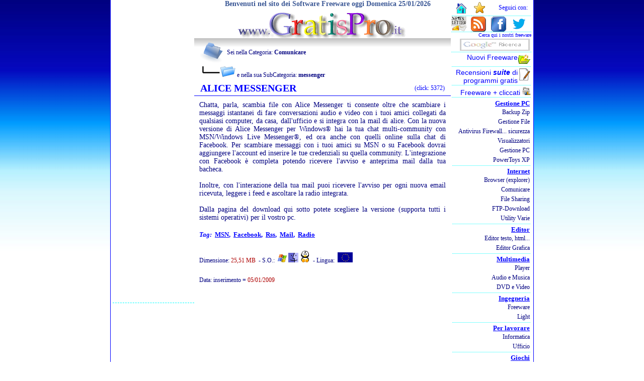

--- FILE ---
content_type: text/html
request_url: http://www.gratispro.it/freedownload.asp?cat=freeware%20comunicare&sgl=alice
body_size: 24128
content:

<!DOCTYPE HTML PUBLIC "-//W3C//DTD HTML 4.01 Transitional//EN">
<HTML>
<HEAD>
<link rel="shortcut icon" href="https://www.gratispro.it/favicon.ico" >
<link rel="icon" href="https://www.gratispro.it/animated_favicon1.gif" type="image/gif" >
<META http-equiv="Content-Type" content="text/html; charset=windows-1252">
<META name="robots" content="INDEX,FOLLOW">
<title>ALICE MESSENGER MSN facebook rss mail radio download Software Free</title>
<META http-equiv="Content-Language" content="it">

<META name="description" content="ALICE MESSENGER chatta, parla, scambia file con  ti consente oltre che scambiare i messaggi istantanei di fare conversazioni audio e video con i tuoi amici collegati  con download Software Free">
<META name="keywords" content="ALICE MESSENGER, chatta, parla, scambia, file, alice, messenger, ti, consente, oltre, scambiare, messaggi, istantanei, fare, conversazioni, audio, video, tuoi, amici, collegati, qualsiasi, computer, casa, dall'ufficio, si, integra, download, Free, Software">
<META name="AUTHOR" content="GianLuca ToToli">
<META name="COPYRIGHT" content="Copyright (c) www.gratispro.it">
<LINK rel="stylesheet" href="mystyle.css" type="text/css">
<SCRIPT language="JavaScript" src="https://www.gratispro.it/xscri.js" type="text/javascript"></SCRIPT>
</HEAD>
<body>
<CENTER>
<DIV class="all">
<TABLE cellpadding="0" cellspacing="0" align="center">
<TR><TD id="left">
<TABLE id="colsx" border="0" width="100%" cellspacing="0">
	<TR><TD>
    	<!-- inizio codice AdSense per i contenuti 160x600 -->
	<script type="text/javascript"><!--
	google_ad_client = "pub-8049078760615739";
	/* GP160x600, creato 13/09/09 */
	google_ad_slot = "3990261425";
	google_ad_width = 160;
	google_ad_height = 600;
	//-->
	</script>
	<script type="text/javascript"
	src="http://pagead2.googlesyndication.com/pagead/show_ads.js">
	</script>
	<!-- fine codice AdSense per i contenuti 160x600 -->
	</TD></TR>
	<TR><TD align="left" style="border-left-width: 1px; border-right-width: 1px; border-top: 1px dashed #00FFFF; border-bottom-width: 1px; padding-top: 3px">
	</TD></TR>
</TABLE>
</TD><TD valign="top" align="center">
<!--# i n c l u d e file="include/HEADERasp.TXT" -->
<CENTER>
	<DIV>
	<span style="font-size:14px; text-align:center; margin-left:20px; color:#3a5795; font-weight:bold">
		Benvenuti nel sito dei Software Freeware
 oggi Domenica 25/01/2026</span>
		<br>
			<a title="home www.gratipro.it" href="https://www.gratispro.it"><img alt="www.gratispro.it" src="https://www.gratispro.it/images/gratispro.gif" width="340" height="60"></a>
		<br>
	</DIV>
</CENTER>
<!-- fine# i n c l u d e file="include/HEADERasp.TXT" -->
<table class="title_program">
<tr>
	<td style="text-align:left; padding-left:10px;" colspan="2" class="googlesub">
			<img alt="Categoria" src="https://www.gratispro.it/images/icone/folder.png" style="vertical-align: middle; width:50px; height:50px"> 
			Sei nella Categoria: 
			<a href="https://www.gratispro.it/freeware comunicare.htm"><strong>Comunicare</strong></a>
			<p class="googlesub">
			<img alt="Sub-categoria" src="https://www.gratispro.it/images/icone/folder-sub.png">
			e nella sua SubCategoria:
			
		    	<a href="https://www.gratispro.it/programmi-free.asp?sub=messenger&amp;cat=freeware comunicare"><strong>messenger</strong></a></p>
			
	</td>
</tr>
<tr>
	<td style="text-align:left; padding-left:10px; width:80%">
		<h1 class="titoli">ALICE MESSENGER</h1>
	</td>
	<td style="text-align:right; padding-right:10px; width:20%">
		<p class="icone">(click: 5372)</p>
	</td>
</tr>
</table>
<table border="0" id="programma" cellspacing="0" cellpadding="0">
	<tr>
		<td style="padding:10px">
		
		<h2 class="descrizioni">Chatta, parla, scambia file con Alice Messenger ti consente oltre che scambiare i messaggi istantanei di fare conversazioni audio e video con i tuoi amici collegati da qualsiasi computer, da casa, dall'ufficio e si integra con la mail di alice. Con la nuova versione di Alice Messenger per Windows&reg; hai la tua chat multi-community con MSN/Windows Live Messenger&reg;, ed ora anche con quelli online sulla chat di Facebook. Per scambiare messaggi con i tuoi amici su MSN o su Facebook dovrai aggiungere l'account ed inserire le tue credenziali su quella community. L'integrazione con Facebook &egrave; completa potendo ricevere l'avviso e anteprima mail dalla tua bacheca.<br><br>Inoltre, con l'interazione della tua mail puoi ricevere l'avviso per ogni nuova email ricevuta, leggere i feed e ascoltare la radio integrata.<br><br>Dalla pagina del download qui sotto potete scegliere la versione (supporta tutti i sistemi operativi) per il vostro pc.</h2><br>
		<h3 class="googletit" style="text-transform:capitalize"><i>Tag:</i>&nbsp;
		
			<a rel="nofollow" title="cerca MSN" href="https://www.google.it/cse?cx=partner-pub-8049078760615739%3Aei4hmr30fkz&ie=ISO-8859-1&q=MSN&sa=Cerca" target="_blank">MSN</a>,&nbsp;
			
			<a rel="nofollow" title="cerca facebook" href="https://www.google.it/cse?cx=partner-pub-8049078760615739%3Aei4hmr30fkz&ie=ISO-8859-1&q=facebook&sa=Cerca" target="_blank">facebook</a>,&nbsp;
			
			<a rel="nofollow" title="cerca rss" href="https://www.google.it/cse?cx=partner-pub-8049078760615739%3Aei4hmr30fkz&ie=ISO-8859-1&q=rss&sa=Cerca" target="_blank">rss</a>,&nbsp;
			
			<a rel="nofollow" title="cerca mail" href="https://www.google.it/cse?cx=partner-pub-8049078760615739%3Aei4hmr30fkz&ie=ISO-8859-1&q=mail&sa=Cerca" target="_blank">mail</a>,&nbsp;
			
			<a rel="nofollow" title="cerca radio" href="https://www.google.it/cse?cx=partner-pub-8049078760615739%3Aei4hmr30fkz&ie=ISO-8859-1&q=radio&sa=Cerca" target="_blank">radio</a>
			
		</h3>
		</td>
	</tr>
	<tr>
	<td>
    	<p class="googlesub">
    	
    	Dimensione: <span style="color:#AE0000">25,51 MB</span>&nbsp;
    	
    		- S.O.:&nbsp;
        	
        		<img alt="windows" src="images/icone/winlogo.gif">&nbsp;<img alt="mac" src="images/icone/mac.png">&nbsp;<img alt="linux" src="images/icone/linux.png">&nbsp;
        	
			- Lingua:&nbsp;
			
        		<img alt="multi-language" src="images/icone/eu.png">&nbsp;
        	&nbsp;
		</p>
	</td>
	</tr>
	<tr>
	<td>
		
			   <p class="googlesub">Data: inserimento = <span style="color:#AE0000">05/01/2009</span></p>
			   
    </td>
	</tr>
	<tr> 	
	<td align="left" style=" padding-left:60px">
	<br>
		<script type="text/javascript"><!--
		google_ad_client = "pub-8049078760615739";
		//336x280, creato 01/01/08
		google_ad_slot = "2359622550";
		google_ad_width = 336;
		google_ad_height = 280;
		//--></script>
		<script type="text/javascript"
		src="https://pagead2.googlesyndication.com/pagead/show_ads.js">
		</script>
	</td>
	</tr>

	<tr>
		<td class="googletit">
		
			<a title="home page freeware ALICE MESSENGER" target="_blank" rel="nofollow" href="http://messenger.alice.it/"> 
			<img alt="home ALICE MESSENGER" src="images/icone/sitodiriferimento.png" width="40" height="40"> 
		home del software ALICE MESSENGER</a>
			<p class="googlesub" style="font-size:9px">home page dell&#39;autore o 
			sito web del software</p>
		
	</td>
	</tr>	
			
	<tr>
		<td class="googletit">
			<a title="download ALICE MESSENGER" target="_blank" rel="nofollow" href="http://messenger.alice.it/download.html"><img alt="download ALICE MESSENGER" src="images/icone/download.png" width="40" height="40"> 
			Download ALICE MESSENGER</a>
			</td>
	</tr>
	
	<tr> 	
	<td>
	<span class="icone" style="color: #CC0000">Se ti piace.. | Condividi..</span>
	<!-- AddThis Button BEGIN addthis_32x32_style -->
	<div class="addthis_toolbox addthis_default_style addthis_32x32_style">
	<script type="text/javascript">
	var addthis_config = {
	    ui_click: true /* normally would disable mouseover behavior */
	}
	</script>
	<a class="addthis_button_facebook_like" fb:like:layout="button_count" fb:like:width="70"></a>
	<span class="addthis_separator" tabindex="1000">|</span>
	<a class="addthis_button_facebook"></a>
	<a class="addthis_button_twitter"></a>		
 	<a class="addthis_button_google_plusone" g:plusone:count="false"></a>
 	<a class="addthis_button_myspace"></a>
 	<a class="addthis_button_email"></a>
 	<a class="addthis_button_print"></a>
	<a class="addthis_button_compact"></a>
	</div>
	<script type="text/javascript" src="https://s7.addthis.com/js/250/addthis_widget.js#pubid=xa-4eb4041b7d6d67c4"></script>
	<!-- AddThis Button END -->
	</td>
	</tr>
	<tr>
    <td>
    <p style="color:#808080">
    oppure</p>
    <p style="color:#808080">
    <a rel="nofollow" target="_blank" href="segnalazionebyfree.asp?s=alice&amp;c=freeware comunicare">
	<img alt="Segnala problemi con il freeware - effettueremo subito un controllo completo" src="images/icone/segnala_problemi.gif" width="100" height="25" style="border:1px #808080 dashed; float: left;"></a> 
	&lt;&lt; Segnala problemi con questo software<br>
	&nbsp;&nbsp;&nbsp;&nbsp;
	(se non è pi&ugrave; free, descrizione, collegamenti, ecc.)</p>	
    </td>
    </tr>
    <tr>
    <td>
    <p style="color:#808080">
    <a title="per programmatori di www.gratispro.it" href="https://www.gratispro.it/accesso-authors.htm">
    <img alt="Autori" src="images/icone/autore-painter.png" width="80" height="80" style="float: left; height:80px; width:80px"></a>Sei 
	Autore di questo applicativo, tieni aggiornati i dati o se lo utilizzi puoi 
	scrivere una recensione guida ecc. nell'area riservata agli
	<a title="per programmatori di www.gratispro.it" href="https://www.gratispro.it/accesso-authors.htm">autori</a>.</p>	
    </td>
    </tr>
	<tr>
		<td>
	<p style="color:#808080">
	<a title="Forum software free di www.gratispro.it" href="https://www.gratispro.it/forum/">
	<img alt="forum di gratispro" src="images/icone/forum-gratispro.png" width="80" height="80" style="float: left"></a>Entra nel 
	<a title="Forum software free di www.gratispro.it" href="https://www.gratispro.it/forum/">
	Forum dei Freeware</a> di www.gratispro.it dove leggere e scrivere di questo e di altri
	(domande, dubbi, ricerca di programmi gratis alternativi, ecc.)</p>
</td>
	</tr>
	<tr>
	<td style=" padding-left:60px; padding-top:20px; padding-bottom:20px">
			<script type="text/javascript"><!--
			google_ad_client = "pub-8049078760615739";
			//336x280, creato 01/01/08
			google_ad_slot = "2359622550";
			google_ad_width = 336;
			google_ad_height = 280;
			//--></script>
			<script type="text/javascript"
			src="https://pagead2.googlesyndication.com/pagead/show_ads.js">
			</script>
		</td>
	</tr>
	<tr>
		<td class="icone" style="padding-top: 20px; padding-bottom: 20px">
		<br>
<table id="cerca">
	<tr>
	<td align="center">
	<!-- Inizio codice per google--><A name="google"></A>
		<!-- SiteSearch Google -->
		<div class="cse-branding-bottom" style="background-color:#FFFFFF;color:#000000">
		  <div class="cse-branding-form">
		    <form action="http://www.google.it/cse" id="cse-search-box">
		      <div>
		        <input type="hidden" name="cx" value="partner-pub-8049078760615739:8624414715">
		        <input type="hidden" name="ie" value="Windows-1250">
		        <input type="text" name="q" size="50">
		        <input type="submit" name="sa" value="Cerca">
		      </div>
		    </form>
		  </div>
		  <div class="cse-branding-logo">
		    <img src="http://www.google.com/images/poweredby_transparent/poweredby_FFFFFF.gif" alt="Google">
		  </div>
		  <div class="cse-branding-text">
		    Ricerca personalizzata
		  </div>
		</div>
		
		<br>
	</td>
	</tr>
</table>
<br>
		</td>
	</tr>
	</table>
<!--  </div>-->
</TD><TD id="right" valign="top">
<div>
<table id="coldx" border="0" cellpadding="0" cellspacing="0">
<tr><td align="right">
	<TABLE class="directory" cellspacing="1">
		<TR>
		<TD align="center"><a title="Imposta www.gratispro.it come pagina iniziale (solo IE)" style="cursor:hand" onClick="this.style.behavior='url(#default#homepage)';this.setHomePage('http://www.gratispro.it');">
		<img alt="Imposta www.gratispro.it come pagina iniziale per Internet Explorer" src="http://www.gratispro.it/images/icone/home.gif" width="27" height="28"></a></TD>
		<TD align="center"><a title="Aggiungi ai tuoi preferiti www.gratispro.it" href="JAVASCRIPT:addbookmark();">
		<img alt="Aggiungi ai tuoi preferiti www.gratispro.it" src="http://www.gratispro.it/images/icone/preferiti.gif" width="25" height="25"></a></TD>
		<TD align="right"><p class="icone" style="padding-right:5px">Seguici con:</p></TD>
		</TR>
	</TABLE>
	<TABLE class="directory" cellpadding="0" cellspacing="0">
	<TR>
	<TD><a title="Iscriviti alla newsletter di www.gratispro.it nuovi freeware e i più interessenti" href="http://www.gratispro.it/newsletters.asp">
		<img alt="Iscriviti alla newsletter di www.gratispro.it" src="http://www.gratispro.it/images/icone/newsletter30x30.png" width="30" height="30"></a>
	</TD>
	<TD><a title="feed rss di www.gratispro.it con i nuovi freeware inseriti" href="http://www.gratispro.it/gratispro%20feed.xml">
		<img alt="I nuovi freeware con i feed rss di gratispro.it" src="http://www.gratispro.it/images/icone/rss30x30.png" width="30" height="30"></a></TD>
	<TD><a target="_blank" href="http://www.facebook.com/pages/Software-Free-wwwgratisproit/208058105612">
		<img alt="Seguici su facebook - clicca MI PIACE" src="http://www.gratispro.it/images/icone/facebook30x30.png" width="30" height="30"></a></TD>
	<TD><a target="_blank" title="Clicca per andare al nostro Twitter" href="https://twitter.com/_Software_Free">
		<img alt="Seguici su Twitter" src="http://www.gratispro.it/images/icone/twitter-bird-blue-on-white30x30.png"></a>
	</TD>
	</TR>
	</TABLE>
	<TABLE class="directory" cellpadding="0" cellspacing="0">
	<TR><TD align="right">
	<a href="http://www.gratispro.it/motore-gratisprogrammi.asp" target="_blank">
	<span class="iconcine">Cerca qui i nostri freeware</span>
	<img src="http://www.gratispro.it/images/ricerca-google.gif" alt="cerca con google su gratispro"></a>
	</TD></TR>
	</TABLE>
	<TABLE class="directory" cellpadding="1" cellspacing="1">
	<TR><TD align="right"><h3>
		<A title="Ultimi Freeware inseriti, i più recenti" href="http://www.gratispro.it/freeware_nuovi.asp">
		<img alt="Nuovi Freeware" src="http://www.gratispro.it/images/icone/software_new_mini.png" width="25" height="25" style="float: right;">Nuovi Freeware </A></h3></TD></TR>
	</TABLE>
	<TABLE class="directory" cellpadding="1" cellspacing="1">
	<TR><TD align="right"><h3>
		<a title="Recensioni Suite di programmi gratis" href="http://www.gratispro.it/programmigratis/index.htm">
		Recensioni <em><strong>suite</strong></em> di <img alt="Articoli e recensioni" src="http://www.gratispro.it/images/icone/articoli.png" width="25" height="25" style="float: right;">programmi gratis</a></h3>
	</TD></TR>
	</TABLE>
	<TABLE class="directory" cellpadding="1" cellspacing="1">
	<TR><TD align="right"><h3>
		<A title="i più cliccati nelle varie categorie" href="http://www.gratispro.it/popularity%20freeware.htm">
		Freeware + cliccati <img alt="i più popolari" src="http://www.gratispro.it/images/icone/directorystat.png" width="16" height="16"></A></h3></TD></TR>
	</TABLE>
<!-- INIZIO DIRECTORY -->
<table class="directory">
		<tr>
			<td align="right">
			<h3 class="googletit"><a title="Gestione pc file system, sistema pc, sicurezza, archiviatori ..." href="http://www.gratispro.it/programmi%20gratis%20gestione%20pc.htm">Gestione PC</a></h3>
			<h4 class="googlesub"><A title="Archiviatori File, Compressori, Backup, zip ..." href="http://www.gratispro.it/freeware%20zip.htm">Backup Zip</A></h4>
			<h4 class="googlesub"><A title="Gestione Elenco File, rinominare ..." href="http://www.gratispro.it/freeware%20gestione%20file.htm">Gestione File</A></h4>
			<h4 class="googlesub"><A title="Antivirus gratis Firewall sicurezza ..." href="http://www.gratispro.it/freeware%20sicurezza.htm">Antivirus Firewall... sicurezza</A></h4>
			<h4 class="googlesub"><A title="Visualizzare Immagini, PDF, anteprima ..." href="http://www.gratispro.it/freeware%20visualizzatori.htm">Visualizzatori</A></h4>
			<h4 class="googlesub"><A title="Gestione Sistema Computer ..." href="http://www.gratispro.it/freeware%20gestione%20pc.htm">Gestione PC</A></h4>
			<h4 class="googlesub"><A title="PowerToys consentono di gestire meglio il sistema operativo windows XP" href="http://www.gratispro.it/powertoys.htm">PowerToys XP</A></h4>
			</td>
		</tr>
		<tr>
			<td align="right">
			<h3 class="googletit">
		<a title="internet Gestione Download, Motori Di Ricerca Avanzati, Client, Invio Sms, Filesharing ..." href="http://www.gratispro.it/programmi%20gratis%20internet.htm">Internet</a></h3>
			<h4 class="googlesub"><A title="Un browser web o explorer (in italiano: navigatore) è un programma per visualizzare i contenuti di una pagina web" href="http://www.gratispro.it/browser%20internet.htm">Browser (explorer)</A></h4>
			<h4 class="googlesub"><A title="Per Comunicare Via Email o SMS ..." href="http://www.gratispro.it/freeware%20comunicare.htm">Comunicare</A></h4>
			<h4 class="googlesub"><A title="Condividere e Scambiare File Mp3 film ..." href="http://www.gratispro.it/freeware%20file%20sharing.htm">File Sharing</A></h4>
			<h4 class="googlesub"><A title="Scaricare E Navigare Via Ftp ..." href="http://www.gratispro.it/freeware%20ftp.htm">FTP-Download</A></h4>
			<h4 class="googlesub"><A title="utilità per internet  motori di ricerca avanzata gestione indirizzi web ..." href="http://www.gratispro.it/freeware%20internet.htm">Utility Varie</A></h4>
			</td>
		</tr>
		<tr>
			<td align="right">
			<h3 class="googletit">
			<a title="editor di testo ma funzionante anche come editor esadecimale semplici o avanzati" href="http://www.gratispro.it/programmi%20gratis%20editor.htm">Editor</a></h3>
			<h4 class="googlesub">
			<A title="Editor di testo, codice html semplici o avanzati ..." href="http://www.gratispro.it/freeware%20editor%20testo.htm">Editor testo, html...</A></h4>
			<h4 class="googlesub"><A title="editor per le immagini e grafica ..." href="http://www.gratispro.it/freeware%20editor%20grafica.htm">Editor Grafica</A></h4>
			</td>
		</tr>
		<tr>
			<td align="right">
			<h3 class="googletit">
		<a title="multimedia audio video ripping coversione formati gratis" href="http://www.gratispro.it/programmi%20gratis%20multimedia.htm">Multimedia</a></h3>
			<h4 class="googlesub"><A title="Lettori Di File Musicali Tipo Mp3 gratis" href="http://www.gratispro.it/freeware%20player.htm">Player</A></h4>
			<h4 class="googlesub"><A title="Creare database, editare, ripping, convertire" href="http://www.gratispro.it/freeware%20musica.htm">Audio e Musica</A></h4>
			<h4 class="googlesub"><A title="conversione formati video, mpeg2 avi dvx" href="http://www.gratispro.it/freeware%20conversione%20video.htm">DVD e Video</A></h4>
			</td>
		</tr>
		<tr>
			<td align="right">
			<h3 class="googletit">
			<a title="ingegneria, cad, calcoli, strutture ..." href="http://www.gratispro.it/programmi%20gratis%20ingegneria.htm">Ingegneria</a></h3>
			<h4 class="googlesub"><A title="freeware per ingegneria ..." href="http://www.gratispro.it/freeware%20ingegneria.htm">Freeware</A></h4>
			<h4 class="googlesub"><A title="Versioni light per l'ingegneria ..." href="http://www.gratispro.it/ingegneria.htm">Light</A></h4>
			</td>
		</tr>
		<tr>
			<td align="right">
			<h3 class="googletit">
			<a title="per lavorare office" href="http://www.gratispro.it/programmi%20gratis%20lavorare.htm">Per lavorare</a></h3>
			<h4 class="googlesub"><A title="Editor, compilatori, librerie, e altre utilities" href="http://www.gratispro.it/freeware%20informatica.htm">Informatica</A></h4>
			<h4 class="googlesub"><A title="in ufficio: Agenda, Calendario, Calcolatrici, Pratiche Ufficio ..." href="http://www.gratispro.it/freeware%20office.htm">Ufficio</A></h4>
			</td>
		</tr>
		<tr>
			<td align="right">
			<h3 class="googletit"><a title="giochi gratis" href="http://www.gratispro.it/programmi%20gratis%20giochi.htm">Giochi</a></h3>
			<h4 class="googlesub"><A title="Giochi classici e arcade ..." href="http://www.gratispro.it/freeware%20giochi.htm">Giochi da scaricare</A></h4>
			<h4 class="googlesub">
			<A title="Per giocare subito OnLine gratis" href="http://www.gratispro.it/freeware%20giochi%20online.htm">Giochi OnLine</A></h4>
			<h4 class="googlesub">
			<A title="Giochi OnLine gratis offerti da miniclip" href="http://www.gratispro.it/freeware%20giochi%20in%20rete.htm">Giochi in rete</A></h4>
			</td>
		</tr>
		<tr>
			<td align="right">
			<h3 class="googletit"><A title="Dizionari Traduttori, screen saver maker, orologi ..." href="http://www.gratispro.it/freeware%20vari.htm">Freeware Vari</A></h3>
			<p class="googlesub"><a href="http://www.gratispro.it/freeware%20vari.htm">dizionari, orologi, rubrica telefonica...</a></p>
			</td>
		</tr>
		<tr>
			<td align="right">
			<h4 class="googletit"><A title="indispensabili che non possono mancare" href="http://www.gratispro.it/programmigratis/software%20indispensabili.htm">Software indispensabili</A></h4>
			<p class="googlesub"><a href="http://www.gratispro.it/programmigratis/software%20indispensabili.htm">freeware che non possono mancare</a></p>
			</td>
		</tr>
</table>
	</td></tr><!-- finemenu --><!-- FINE SOMMARIO -->
         <tr><td align="right" style="padding-bottom:5px">
		 <h4 class="icone" style="margin-bottom:7px; margin-top:7px">
	 	 <a title="Registrati come AUTORE di freeware per inserire" target="_blank" href="http://www.gratispro.it/Authors/login.asp">
	 	 <span style="color: #CC0000">Accesso Autori</span></a></h4>
         </td>
         </tr>
         <tr><td align="right" style="padding-bottom:5px; border-bottom:1px #00CCFF dashed">
		 <h4 class="icone" style="margin-bottom:7px; margin-top:7px">
	 	 <a title="segnala un freeware per l'inserimento nella raccolta di www.gratispro.it" href="http://www.gratispro.it/accesso-authors.htm">
	 	 <span style="color: #336600">Registrazione o Segnalazione Freeware</span></a>
	 	 </h4>
         </td>
         </tr>
</table>
</div>

</td></tr>
</table>
<div><center>
<br>
<table id="firma">
	<tr><td>
		<h3 class="icone">
		<a title="Vai alla Home Page" href="http://www.gratispro.it">HOME</a>
		</h3>
	</td>
	<td>
		<script type="text/javascript"><!--
		google_ad_client = "ca-pub-8049078760615739";
		/* 728x15 */
		google_ad_slot = "6172800359";
		google_ad_width = 728;
		google_ad_height = 15;
		//-->
		</script>
		<script type="text/javascript"
		src="http://pagead2.googlesyndication.com/pagead/show_ads.js">
		</script>
	</td></tr>
</table>
</center>
</div><div id="contatori" style="display:none">
	  <!-- Histats.com  START  --> 
	 <script  type="text/javascript" language="javascript"> 
	 var s_sid = 26553;var st_dominio = 4; 
	 var cimg = 0;var cwi =95;var che =18; 
	 </script> 
	 <script  type="text/javascript" language="javascript" src="http://s10.histats.com/js9.js"></script> 
	 <noscript><a href="http://www.histats.com/it/" target="_blank"> 
	 <img  src="http://s4.histats.com/stats/0.gif?26553&1" alt="site stats" border="0"></a> 
	 </noscript> 
	 <!-- Histats.com  END  -->
	<script>
  	(function(i,s,o,g,r,a,m){i['GoogleAnalyticsObject']=r;i[r]=i[r]||function(){
  	(i[r].q=i[r].q||[]).push(arguments)},i[r].l=1*new Date();a=s.createElement(o),
  	m=s.getElementsByTagName(o)[0];a.async=1;a.src=g;m.parentNode.insertBefore(a,m)
 	 })(window,document,'script','//www.google-analytics.com/analytics.js','ga');

  	ga('create', 'UA-729638-1', 'auto');
  	ga('send', 'pageview');

</script>
</div>
</DIV>
</CENTER>

</body>
</html>

--- FILE ---
content_type: text/html; charset=utf-8
request_url: https://www.google.com/recaptcha/api2/aframe
body_size: 267
content:
<!DOCTYPE HTML><html><head><meta http-equiv="content-type" content="text/html; charset=UTF-8"></head><body><script nonce="CLWH20XXJoEhXaixQlnfaQ">/** Anti-fraud and anti-abuse applications only. See google.com/recaptcha */ try{var clients={'sodar':'https://pagead2.googlesyndication.com/pagead/sodar?'};window.addEventListener("message",function(a){try{if(a.source===window.parent){var b=JSON.parse(a.data);var c=clients[b['id']];if(c){var d=document.createElement('img');d.src=c+b['params']+'&rc='+(localStorage.getItem("rc::a")?sessionStorage.getItem("rc::b"):"");window.document.body.appendChild(d);sessionStorage.setItem("rc::e",parseInt(sessionStorage.getItem("rc::e")||0)+1);localStorage.setItem("rc::h",'1769380675556');}}}catch(b){}});window.parent.postMessage("_grecaptcha_ready", "*");}catch(b){}</script></body></html>